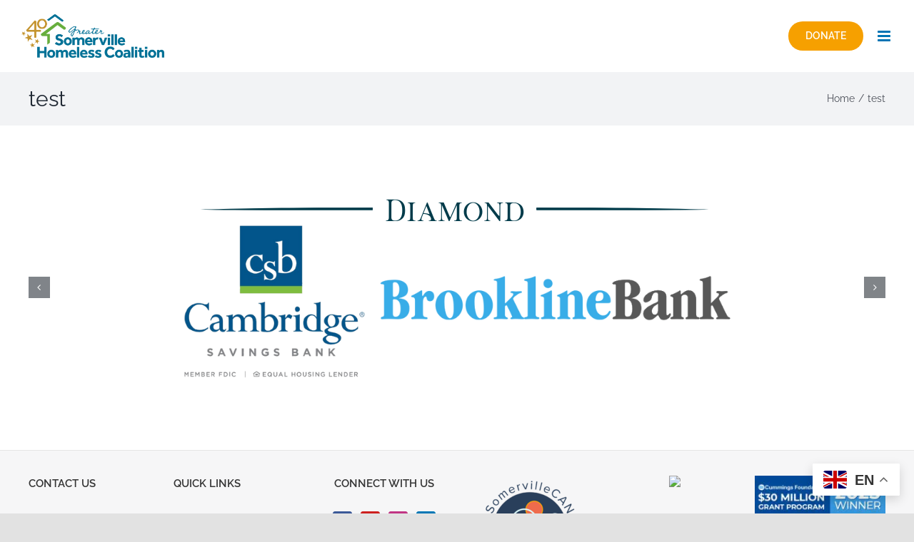

--- FILE ---
content_type: text/html; charset=UTF-8
request_url: https://somervillehomelesscoalition.org/test/
body_size: 10855
content:
<!DOCTYPE html>
<html class="avada-html-layout-wide avada-html-header-position-top" lang="en-US" prefix="og: http://ogp.me/ns# fb: http://ogp.me/ns/fb#" prefix="og: https://ogp.me/ns#">
<head>
	<meta http-equiv="X-UA-Compatible" content="IE=edge" />
	<meta http-equiv="Content-Type" content="text/html; charset=utf-8"/>
	<meta name="viewport" content="width=device-width, initial-scale=1, maximum-scale=1" />
		<style>img:is([sizes="auto" i], [sizes^="auto," i]) { contain-intrinsic-size: 3000px 1500px }</style>
	
<!-- Search Engine Optimization by Rank Math - https://rankmath.com/ -->
<title>test - Somerville Homeless Coalition</title>
<meta name="robots" content="index, follow, max-snippet:-1, max-video-preview:-1, max-image-preview:large"/>
<link rel="canonical" href="https://somervillehomelesscoalition.org/test/" />
<meta property="og:locale" content="en_US" />
<meta property="og:type" content="article" />
<meta property="og:title" content="test - Somerville Homeless Coalition" />
<meta property="og:url" content="https://somervillehomelesscoalition.org/test/" />
<meta property="og:site_name" content="Somerville Homeless Coalition" />
<meta property="article:publisher" content="https://www.facebook.com/SomervilleHomelessCoalition/" />
<meta property="article:published_time" content="2025-04-11T10:35:45+00:00" />
<meta name="twitter:card" content="summary_large_image" />
<meta name="twitter:title" content="test - Somerville Homeless Coalition" />
<meta name="twitter:site" content="@shcinc" />
<meta name="twitter:creator" content="@shcinc" />
<meta name="twitter:label1" content="Time to read" />
<meta name="twitter:data1" content="Less than a minute" />
<script type="application/ld+json" class="rank-math-schema">{"@context":"https://schema.org","@graph":[{"@type":"Organization","@id":"https://somervillehomelesscoalition.org/#organization","name":"Somerville Homeless Coalition","url":"https://somervillehomelesscoalition.org","sameAs":["https://www.facebook.com/SomervilleHomelessCoalition/","https://twitter.com/shcinc"],"logo":{"@type":"ImageObject","@id":"https://somervillehomelesscoalition.org/#logo","url":"https://somervillehomelesscoalition.org/wp-content/uploads/2019/02/SHC_Logo_fullcolor-web.png","contentUrl":"https://somervillehomelesscoalition.org/wp-content/uploads/2019/02/SHC_Logo_fullcolor-web.png","caption":"Somerville Homeless Coalition","inLanguage":"en-US","width":"400","height":"148"}},{"@type":"WebSite","@id":"https://somervillehomelesscoalition.org/#website","url":"https://somervillehomelesscoalition.org","name":"Somerville Homeless Coalition","publisher":{"@id":"https://somervillehomelesscoalition.org/#organization"},"inLanguage":"en-US"},{"@type":"ImageObject","@id":"https://somervillehomelesscoalition.org/wp-content/uploads/2019/02/SHC_Logo_fullcolor-web.png","url":"https://somervillehomelesscoalition.org/wp-content/uploads/2019/02/SHC_Logo_fullcolor-web.png","width":"400","height":"148","inLanguage":"en-US"},{"@type":"WebPage","@id":"https://somervillehomelesscoalition.org/test/#webpage","url":"https://somervillehomelesscoalition.org/test/","name":"test - Somerville Homeless Coalition","datePublished":"2025-04-11T10:35:45+00:00","dateModified":"2025-04-11T10:35:45+00:00","isPartOf":{"@id":"https://somervillehomelesscoalition.org/#website"},"primaryImageOfPage":{"@id":"https://somervillehomelesscoalition.org/wp-content/uploads/2019/02/SHC_Logo_fullcolor-web.png"},"inLanguage":"en-US"},{"@type":"Person","@id":"https://somervillehomelesscoalition.org/test/#author","name":"SS Dev","image":{"@type":"ImageObject","@id":"https://secure.gravatar.com/avatar/91548a426857baa81def9c0e34317e06205ebbbb058b4eb5bb090f7afe1bdfe8?s=96&amp;d=mm&amp;r=g","url":"https://secure.gravatar.com/avatar/91548a426857baa81def9c0e34317e06205ebbbb058b4eb5bb090f7afe1bdfe8?s=96&amp;d=mm&amp;r=g","caption":"SS Dev","inLanguage":"en-US"},"worksFor":{"@id":"https://somervillehomelesscoalition.org/#organization"}},{"@type":"Article","headline":"test - Somerville Homeless Coalition","datePublished":"2025-04-11T10:35:45+00:00","dateModified":"2025-04-11T10:35:45+00:00","author":{"@id":"https://somervillehomelesscoalition.org/test/#author","name":"SS Dev"},"publisher":{"@id":"https://somervillehomelesscoalition.org/#organization"},"name":"test - Somerville Homeless Coalition","@id":"https://somervillehomelesscoalition.org/test/#richSnippet","isPartOf":{"@id":"https://somervillehomelesscoalition.org/test/#webpage"},"image":{"@id":"https://somervillehomelesscoalition.org/wp-content/uploads/2019/02/SHC_Logo_fullcolor-web.png"},"inLanguage":"en-US","mainEntityOfPage":{"@id":"https://somervillehomelesscoalition.org/test/#webpage"}}]}</script>
<!-- /Rank Math WordPress SEO plugin -->

<link rel='dns-prefetch' href='//www.google.com' />
								<link rel="icon" href="https://somervillehomelesscoalition.org/wp-content/uploads/2020/06/shc-favico.png" type="image/png" />
		
					<!-- Apple Touch Icon -->
						<link rel="apple-touch-icon" sizes="180x180" href="https://somervillehomelesscoalition.org/wp-content/uploads/2020/06/shc-fav-114.png" type="image/png">
		
					<!-- Android Icon -->
						<link rel="icon" sizes="192x192" href="https://somervillehomelesscoalition.org/wp-content/uploads/2020/06/shc-fav-57.png" type="image/png">
		
					<!-- MS Edge Icon -->
						<meta name="msapplication-TileImage" content="https://somervillehomelesscoalition.org/wp-content/uploads/2020/06/shc-fav-72.png" type="image/png">
								
		<meta property="og:locale" content="en_US"/>
		<meta property="og:type" content="article"/>
		<meta property="og:site_name" content="Somerville Homeless Coalition"/>
		<meta property="og:title" content="test - Somerville Homeless Coalition"/>
				<meta property="og:url" content="https://somervillehomelesscoalition.org/test/"/>
																				<meta property="og:image" content="https://somervillehomelesscoalition.org/wp-content/uploads/2025/02/SHC-Logo-Full-Colour-400x122.png"/>
		<meta property="og:image:width" content="400"/>
		<meta property="og:image:height" content="122"/>
		<meta property="og:image:type" content="image/png"/>
				<link rel='stylesheet' id='ctct_form_styles-css' href='https://somervillehomelesscoalition.org/wp-content/plugins/constant-contact-forms/assets/css/style.css?ver=2.15.2' type='text/css' media='all' />
<link rel='stylesheet' id='fusion-dynamic-css-css' href='https://somervillehomelesscoalition.org/wp-content/uploads/fusion-styles/6f5863415d5eb2092275f1f5b3e81cbd.min.css?ver=3.14.2' type='text/css' media='all' />
<link rel='stylesheet' id='avada-fullwidth-md-css' href='https://somervillehomelesscoalition.org/wp-content/plugins/fusion-builder/assets/css/media/fullwidth-md.min.css?ver=3.14.2' type='text/css' media='only screen and (max-width: 1024px)' />
<link rel='stylesheet' id='avada-fullwidth-sm-css' href='https://somervillehomelesscoalition.org/wp-content/plugins/fusion-builder/assets/css/media/fullwidth-sm.min.css?ver=3.14.2' type='text/css' media='only screen and (max-width: 640px)' />
<link rel='stylesheet' id='avada-image-md-css' href='https://somervillehomelesscoalition.org/wp-content/plugins/fusion-builder/assets/css/media/image-md.min.css?ver=7.14.2' type='text/css' media='only screen and (max-width: 1024px)' />
<link rel='stylesheet' id='avada-image-sm-css' href='https://somervillehomelesscoalition.org/wp-content/plugins/fusion-builder/assets/css/media/image-sm.min.css?ver=7.14.2' type='text/css' media='only screen and (max-width: 640px)' />
<link rel='stylesheet' id='avada-social-links-md-css' href='https://somervillehomelesscoalition.org/wp-content/plugins/fusion-builder/assets/css/media/social-links-md.min.css?ver=7.14.2' type='text/css' media='only screen and (max-width: 1024px)' />
<link rel='stylesheet' id='avada-social-links-sm-css' href='https://somervillehomelesscoalition.org/wp-content/plugins/fusion-builder/assets/css/media/social-links-sm.min.css?ver=7.14.2' type='text/css' media='only screen and (max-width: 640px)' />
<link rel='stylesheet' id='awb-text-md-css' href='https://somervillehomelesscoalition.org/wp-content/plugins/fusion-builder/assets/css/media/text-md.min.css?ver=3.14.2' type='text/css' media='only screen and (max-width: 1024px)' />
<link rel='stylesheet' id='awb-text-sm-css' href='https://somervillehomelesscoalition.org/wp-content/plugins/fusion-builder/assets/css/media/text-sm.min.css?ver=3.14.2' type='text/css' media='only screen and (max-width: 640px)' />
<link rel='stylesheet' id='awb-title-md-css' href='https://somervillehomelesscoalition.org/wp-content/plugins/fusion-builder/assets/css/media/title-md.min.css?ver=3.14.2' type='text/css' media='only screen and (max-width: 1024px)' />
<link rel='stylesheet' id='awb-title-sm-css' href='https://somervillehomelesscoalition.org/wp-content/plugins/fusion-builder/assets/css/media/title-sm.min.css?ver=3.14.2' type='text/css' media='only screen and (max-width: 640px)' />
<link rel='stylesheet' id='awb-layout-colums-md-css' href='https://somervillehomelesscoalition.org/wp-content/plugins/fusion-builder/assets/css/media/layout-columns-md.min.css?ver=3.14.2' type='text/css' media='only screen and (max-width: 1024px)' />
<link rel='stylesheet' id='awb-layout-colums-sm-css' href='https://somervillehomelesscoalition.org/wp-content/plugins/fusion-builder/assets/css/media/layout-columns-sm.min.css?ver=3.14.2' type='text/css' media='only screen and (max-width: 640px)' />
<link rel='stylesheet' id='avada-max-1c-css' href='https://somervillehomelesscoalition.org/wp-content/themes/Avada/assets/css/media/max-1c.min.css?ver=7.14.2' type='text/css' media='only screen and (max-width: 640px)' />
<link rel='stylesheet' id='avada-max-2c-css' href='https://somervillehomelesscoalition.org/wp-content/themes/Avada/assets/css/media/max-2c.min.css?ver=7.14.2' type='text/css' media='only screen and (max-width: 712px)' />
<link rel='stylesheet' id='avada-min-2c-max-3c-css' href='https://somervillehomelesscoalition.org/wp-content/themes/Avada/assets/css/media/min-2c-max-3c.min.css?ver=7.14.2' type='text/css' media='only screen and (min-width: 712px) and (max-width: 784px)' />
<link rel='stylesheet' id='avada-min-3c-max-4c-css' href='https://somervillehomelesscoalition.org/wp-content/themes/Avada/assets/css/media/min-3c-max-4c.min.css?ver=7.14.2' type='text/css' media='only screen and (min-width: 784px) and (max-width: 856px)' />
<link rel='stylesheet' id='avada-min-4c-max-5c-css' href='https://somervillehomelesscoalition.org/wp-content/themes/Avada/assets/css/media/min-4c-max-5c.min.css?ver=7.14.2' type='text/css' media='only screen and (min-width: 856px) and (max-width: 928px)' />
<link rel='stylesheet' id='avada-min-5c-max-6c-css' href='https://somervillehomelesscoalition.org/wp-content/themes/Avada/assets/css/media/min-5c-max-6c.min.css?ver=7.14.2' type='text/css' media='only screen and (min-width: 928px) and (max-width: 1000px)' />
<link rel='stylesheet' id='avada-min-shbp-css' href='https://somervillehomelesscoalition.org/wp-content/themes/Avada/assets/css/media/min-shbp.min.css?ver=7.14.2' type='text/css' media='only screen and (min-width: 1381px)' />
<link rel='stylesheet' id='avada-min-shbp-header-legacy-css' href='https://somervillehomelesscoalition.org/wp-content/themes/Avada/assets/css/media/min-shbp-header-legacy.min.css?ver=7.14.2' type='text/css' media='only screen and (min-width: 1381px)' />
<link rel='stylesheet' id='avada-max-shbp-css' href='https://somervillehomelesscoalition.org/wp-content/themes/Avada/assets/css/media/max-shbp.min.css?ver=7.14.2' type='text/css' media='only screen and (max-width: 1380px)' />
<link rel='stylesheet' id='avada-max-shbp-header-legacy-css' href='https://somervillehomelesscoalition.org/wp-content/themes/Avada/assets/css/media/max-shbp-header-legacy.min.css?ver=7.14.2' type='text/css' media='only screen and (max-width: 1380px)' />
<link rel='stylesheet' id='avada-max-sh-shbp-css' href='https://somervillehomelesscoalition.org/wp-content/themes/Avada/assets/css/media/max-sh-shbp.min.css?ver=7.14.2' type='text/css' media='only screen and (max-width: 1380px)' />
<link rel='stylesheet' id='avada-max-sh-shbp-header-legacy-css' href='https://somervillehomelesscoalition.org/wp-content/themes/Avada/assets/css/media/max-sh-shbp-header-legacy.min.css?ver=7.14.2' type='text/css' media='only screen and (max-width: 1380px)' />
<link rel='stylesheet' id='avada-min-768-max-1024-p-css' href='https://somervillehomelesscoalition.org/wp-content/themes/Avada/assets/css/media/min-768-max-1024-p.min.css?ver=7.14.2' type='text/css' media='only screen and (min-device-width: 768px) and (max-device-width: 1024px) and (orientation: portrait)' />
<link rel='stylesheet' id='avada-min-768-max-1024-p-header-legacy-css' href='https://somervillehomelesscoalition.org/wp-content/themes/Avada/assets/css/media/min-768-max-1024-p-header-legacy.min.css?ver=7.14.2' type='text/css' media='only screen and (min-device-width: 768px) and (max-device-width: 1024px) and (orientation: portrait)' />
<link rel='stylesheet' id='avada-min-768-max-1024-l-css' href='https://somervillehomelesscoalition.org/wp-content/themes/Avada/assets/css/media/min-768-max-1024-l.min.css?ver=7.14.2' type='text/css' media='only screen and (min-device-width: 768px) and (max-device-width: 1024px) and (orientation: landscape)' />
<link rel='stylesheet' id='avada-min-768-max-1024-l-header-legacy-css' href='https://somervillehomelesscoalition.org/wp-content/themes/Avada/assets/css/media/min-768-max-1024-l-header-legacy.min.css?ver=7.14.2' type='text/css' media='only screen and (min-device-width: 768px) and (max-device-width: 1024px) and (orientation: landscape)' />
<link rel='stylesheet' id='avada-max-sh-cbp-css' href='https://somervillehomelesscoalition.org/wp-content/themes/Avada/assets/css/media/max-sh-cbp.min.css?ver=7.14.2' type='text/css' media='only screen and (max-width: 900px)' />
<link rel='stylesheet' id='avada-max-sh-sbp-css' href='https://somervillehomelesscoalition.org/wp-content/themes/Avada/assets/css/media/max-sh-sbp.min.css?ver=7.14.2' type='text/css' media='only screen and (max-width: 900px)' />
<link rel='stylesheet' id='avada-max-sh-640-css' href='https://somervillehomelesscoalition.org/wp-content/themes/Avada/assets/css/media/max-sh-640.min.css?ver=7.14.2' type='text/css' media='only screen and (max-width: 640px)' />
<link rel='stylesheet' id='avada-max-shbp-18-css' href='https://somervillehomelesscoalition.org/wp-content/themes/Avada/assets/css/media/max-shbp-18.min.css?ver=7.14.2' type='text/css' media='only screen and (max-width: 1362px)' />
<link rel='stylesheet' id='avada-max-shbp-32-css' href='https://somervillehomelesscoalition.org/wp-content/themes/Avada/assets/css/media/max-shbp-32.min.css?ver=7.14.2' type='text/css' media='only screen and (max-width: 1348px)' />
<link rel='stylesheet' id='avada-min-sh-cbp-css' href='https://somervillehomelesscoalition.org/wp-content/themes/Avada/assets/css/media/min-sh-cbp.min.css?ver=7.14.2' type='text/css' media='only screen and (min-width: 900px)' />
<link rel='stylesheet' id='avada-max-640-css' href='https://somervillehomelesscoalition.org/wp-content/themes/Avada/assets/css/media/max-640.min.css?ver=7.14.2' type='text/css' media='only screen and (max-device-width: 640px)' />
<link rel='stylesheet' id='avada-max-main-css' href='https://somervillehomelesscoalition.org/wp-content/themes/Avada/assets/css/media/max-main.min.css?ver=7.14.2' type='text/css' media='only screen and (max-width: 1000px)' />
<link rel='stylesheet' id='avada-max-cbp-css' href='https://somervillehomelesscoalition.org/wp-content/themes/Avada/assets/css/media/max-cbp.min.css?ver=7.14.2' type='text/css' media='only screen and (max-width: 900px)' />
<link rel='stylesheet' id='avada-max-sh-cbp-social-sharing-css' href='https://somervillehomelesscoalition.org/wp-content/themes/Avada/assets/css/media/max-sh-cbp-social-sharing.min.css?ver=7.14.2' type='text/css' media='only screen and (max-width: 900px)' />
<link rel='stylesheet' id='fb-max-sh-cbp-css' href='https://somervillehomelesscoalition.org/wp-content/plugins/fusion-builder/assets/css/media/max-sh-cbp.min.css?ver=3.14.2' type='text/css' media='only screen and (max-width: 900px)' />
<link rel='stylesheet' id='fb-min-768-max-1024-p-css' href='https://somervillehomelesscoalition.org/wp-content/plugins/fusion-builder/assets/css/media/min-768-max-1024-p.min.css?ver=3.14.2' type='text/css' media='only screen and (min-device-width: 768px) and (max-device-width: 1024px) and (orientation: portrait)' />
<link rel='stylesheet' id='fb-max-640-css' href='https://somervillehomelesscoalition.org/wp-content/plugins/fusion-builder/assets/css/media/max-640.min.css?ver=3.14.2' type='text/css' media='only screen and (max-device-width: 640px)' />
<link rel='stylesheet' id='fb-max-1c-css' href='https://somervillehomelesscoalition.org/wp-content/plugins/fusion-builder/assets/css/media/max-1c.css?ver=3.14.2' type='text/css' media='only screen and (max-width: 640px)' />
<link rel='stylesheet' id='fb-max-2c-css' href='https://somervillehomelesscoalition.org/wp-content/plugins/fusion-builder/assets/css/media/max-2c.css?ver=3.14.2' type='text/css' media='only screen and (max-width: 712px)' />
<link rel='stylesheet' id='fb-min-2c-max-3c-css' href='https://somervillehomelesscoalition.org/wp-content/plugins/fusion-builder/assets/css/media/min-2c-max-3c.css?ver=3.14.2' type='text/css' media='only screen and (min-width: 712px) and (max-width: 784px)' />
<link rel='stylesheet' id='fb-min-3c-max-4c-css' href='https://somervillehomelesscoalition.org/wp-content/plugins/fusion-builder/assets/css/media/min-3c-max-4c.css?ver=3.14.2' type='text/css' media='only screen and (min-width: 784px) and (max-width: 856px)' />
<link rel='stylesheet' id='fb-min-4c-max-5c-css' href='https://somervillehomelesscoalition.org/wp-content/plugins/fusion-builder/assets/css/media/min-4c-max-5c.css?ver=3.14.2' type='text/css' media='only screen and (min-width: 856px) and (max-width: 928px)' />
<link rel='stylesheet' id='fb-min-5c-max-6c-css' href='https://somervillehomelesscoalition.org/wp-content/plugins/fusion-builder/assets/css/media/min-5c-max-6c.css?ver=3.14.2' type='text/css' media='only screen and (min-width: 928px) and (max-width: 1000px)' />
<link rel='stylesheet' id='avada-off-canvas-md-css' href='https://somervillehomelesscoalition.org/wp-content/plugins/fusion-builder/assets/css/media/off-canvas-md.min.css?ver=7.14.2' type='text/css' media='only screen and (max-width: 1024px)' />
<link rel='stylesheet' id='avada-off-canvas-sm-css' href='https://somervillehomelesscoalition.org/wp-content/plugins/fusion-builder/assets/css/media/off-canvas-sm.min.css?ver=7.14.2' type='text/css' media='only screen and (max-width: 640px)' />
<style type="text/css" id="css-fb-visibility">@media screen and (max-width: 640px){.fusion-no-small-visibility{display:none !important;}body .sm-text-align-center{text-align:center !important;}body .sm-text-align-left{text-align:left !important;}body .sm-text-align-right{text-align:right !important;}body .sm-text-align-justify{text-align:justify !important;}body .sm-flex-align-center{justify-content:center !important;}body .sm-flex-align-flex-start{justify-content:flex-start !important;}body .sm-flex-align-flex-end{justify-content:flex-end !important;}body .sm-mx-auto{margin-left:auto !important;margin-right:auto !important;}body .sm-ml-auto{margin-left:auto !important;}body .sm-mr-auto{margin-right:auto !important;}body .fusion-absolute-position-small{position:absolute;width:100%;}.awb-sticky.awb-sticky-small{ position: sticky; top: var(--awb-sticky-offset,0); }}@media screen and (min-width: 641px) and (max-width: 1024px){.fusion-no-medium-visibility{display:none !important;}body .md-text-align-center{text-align:center !important;}body .md-text-align-left{text-align:left !important;}body .md-text-align-right{text-align:right !important;}body .md-text-align-justify{text-align:justify !important;}body .md-flex-align-center{justify-content:center !important;}body .md-flex-align-flex-start{justify-content:flex-start !important;}body .md-flex-align-flex-end{justify-content:flex-end !important;}body .md-mx-auto{margin-left:auto !important;margin-right:auto !important;}body .md-ml-auto{margin-left:auto !important;}body .md-mr-auto{margin-right:auto !important;}body .fusion-absolute-position-medium{position:absolute;width:100%;}.awb-sticky.awb-sticky-medium{ position: sticky; top: var(--awb-sticky-offset,0); }}@media screen and (min-width: 1025px){.fusion-no-large-visibility{display:none !important;}body .lg-text-align-center{text-align:center !important;}body .lg-text-align-left{text-align:left !important;}body .lg-text-align-right{text-align:right !important;}body .lg-text-align-justify{text-align:justify !important;}body .lg-flex-align-center{justify-content:center !important;}body .lg-flex-align-flex-start{justify-content:flex-start !important;}body .lg-flex-align-flex-end{justify-content:flex-end !important;}body .lg-mx-auto{margin-left:auto !important;margin-right:auto !important;}body .lg-ml-auto{margin-left:auto !important;}body .lg-mr-auto{margin-right:auto !important;}body .fusion-absolute-position-large{position:absolute;width:100%;}.awb-sticky.awb-sticky-large{ position: sticky; top: var(--awb-sticky-offset,0); }}</style>		<style type="text/css" id="wp-custom-css">
			@media (max-width:1380px)  {
.fusion-header .fusion-main-menu {
    display:block !important;
}
.fusion-header .fusion-main-menu .menu-item{
    display:none;
}
.fusion-header .fusion-main-menu .donate-btn{
    display:block !important;
    padding-right:0 !important;
}
.fusion-header .fusion-main-menu-search{
    display:none;
}
.fusion-mobile-menu-icons{
    flex:0 !important;
}
     .fusion-header .fusion-main-menu .donate-btn span{
			 padding: 10px 24px;
			 font-size: 14px;
    }
    .fusion-mobile-menu-expanded .donate-btn{
    display:none;
}

}
@media (max-width:1024px){
		.home #fusion-slider-13 .tfs-slider .background-image{
		background-size: cover;
    background-position: left top;
	}
	.home #fusion-slider-13 {
		margin-bottom: 20px;
	}
}
@media (max-width:767px){
	.fusion-header .fusion-main-menu .donate-btn, .fusion-is-sticky .donate-btn{
        padding-right:0 !important;
    }
    .fusion-header .fusion-main-menu .donate-btn span{
        padding: 6px 15px;
        font-size: 12px;
    }
	.icons-slider .fusion-image-wrapper{
    padding:0 35px;
}
.top_text .content-box-wrapper {
    padding: 0;
}
}
.relocation_faqs.fusion-accordian .panel-heading .panel-title a {
    color: #000;
    align-items: center;
}

.relocation_faqs.fusion-accordian .panel-heading .panel-title a:hover {
    color: #0076b4;
}

.relocation_faqs .panel-body.toggle-content.fusion-clearfix li {
    padding-bottom: 20px;
}

.relocation_faqs .panel-body.toggle-content.fusion-clearfix li:last-child {
    padding: 0;
}

.relocation_faqs.fusion-accordian .panel-title a.active {
    color: #0277b5 !IMPORTANT;
}

.relocation_faqs.fusion-accordian .panel-title .fusion-toggle-heading {
    font-size: 20px;
    font-weight: 600;
    line-height: 30px;
}

.blue-span {
    background: var(--h2_typography-color);
    color: white;
    padding: 10px 0;
    margin-bottom: 25px;
}
.yellow-span {
    background: #fca000;
    color: white;
    padding: 10px 0;
    margin-bottom: 25px;
}
.green-span{
	    background: #32ae49;
    color: white;
    padding: 10px 0;
    margin-bottom: 25px;
}

.blue-span h2, .yellow-span h2, .green-span h2 {
    color: white;
    margin: 0;
}
		</style>
				<script type="text/javascript">
			var doc = document.documentElement;
			doc.setAttribute( 'data-useragent', navigator.userAgent );
		</script>
		<!-- Google tag (gtag.js) -->
<script async src="https://www.googletagmanager.com/gtag/js?id=G-HDLJDHE87M"></script>
<script>
  window.dataLayer = window.dataLayer || [];
  function gtag(){dataLayer.push(arguments);}
  gtag('js', new Date());

  gtag('config', 'G-HDLJDHE87M');
</script>
	</head>

<body class="wp-singular page-template-default page page-id-6354 wp-theme-Avada wp-child-theme-Avada-Child-Theme ctct-Avada fusion-image-hovers fusion-pagination-sizing fusion-button_type-flat fusion-button_span-no fusion-button_gradient-linear avada-image-rollover-circle-yes avada-image-rollover-yes avada-image-rollover-direction-left fusion-body ltr fusion-sticky-header no-mobile-slidingbar no-mobile-totop fusion-disable-outline fusion-sub-menu-fade mobile-logo-pos-center layout-wide-mode avada-has-boxed-modal-shadow- layout-scroll-offset-full avada-has-zero-margin-offset-top fusion-top-header menu-text-align-center mobile-menu-design-modern fusion-show-pagination-text fusion-header-layout-v1 avada-responsive avada-footer-fx-none avada-menu-highlight-style-bar fusion-search-form-clean fusion-main-menu-search-overlay fusion-avatar-circle avada-sticky-shrinkage avada-dropdown-styles avada-blog-layout-large avada-blog-archive-layout-large avada-header-shadow-no avada-menu-icon-position-right avada-has-megamenu-shadow avada-has-header-100-width avada-has-main-nav-search-icon avada-has-breadcrumb-mobile-hidden avada-has-titlebar-bar_and_content avada-header-border-color-full-transparent avada-has-pagination-width_height avada-flyout-menu-direction-fade avada-ec-views-v1" data-awb-post-id="6354">
		<a class="skip-link screen-reader-text" href="#content">Skip to content</a>

	<div id="boxed-wrapper">
		
		<div id="wrapper" class="fusion-wrapper">
			<div id="home" style="position:relative;top:-1px;"></div>
							
					
			<header class="fusion-header-wrapper">
				<div class="fusion-header-v1 fusion-logo-alignment fusion-logo-center fusion-sticky-menu- fusion-sticky-logo-1 fusion-mobile-logo-1  fusion-mobile-menu-design-modern">
					<div class="fusion-header-sticky-height"></div>
<div class="fusion-header">
	<div class="fusion-row">
					<div class="fusion-logo" data-margin-top="0" data-margin-bottom="0" data-margin-left="0" data-margin-right="0">
			<a class="fusion-logo-link"  href="https://somervillehomelesscoalition.org/" >

						<!-- standard logo -->
			<img src="https://somervillehomelesscoalition.org/wp-content/uploads/2025/02/SHC-Logo-Full-Colour-400x122.png" srcset="https://somervillehomelesscoalition.org/wp-content/uploads/2025/02/SHC-Logo-Full-Colour-400x122.png 1x, https://somervillehomelesscoalition.org/wp-content/uploads/2025/02/SHC-Logo-Full-Colour-1024x312.png 2x" width="400" height="122" style="max-height:122px;height:auto;" alt="Somerville Homeless Coalition Logo" data-retina_logo_url="https://somervillehomelesscoalition.org/wp-content/uploads/2025/02/SHC-Logo-Full-Colour-1024x312.png" class="fusion-standard-logo" />

											<!-- mobile logo -->
				<img src="https://somervillehomelesscoalition.org/wp-content/uploads/2025/02/SHC-Logo-Full-Colour.png" srcset="https://somervillehomelesscoalition.org/wp-content/uploads/2025/02/SHC-Logo-Full-Colour.png 1x, https://somervillehomelesscoalition.org/wp-content/uploads/2025/02/SHC-Logo-Full-Colour.png 2x" width="2674" height="815" style="max-height:815px;height:auto;" alt="Somerville Homeless Coalition Logo" data-retina_logo_url="https://somervillehomelesscoalition.org/wp-content/uploads/2025/02/SHC-Logo-Full-Colour.png" class="fusion-mobile-logo" />
			
											<!-- sticky header logo -->
				<img src="https://somervillehomelesscoalition.org/wp-content/uploads/2025/02/SHC-Logo-Full-Colour-200x61.png" srcset="https://somervillehomelesscoalition.org/wp-content/uploads/2025/02/SHC-Logo-Full-Colour-200x61.png 1x" width="200" height="61" alt="Somerville Homeless Coalition Logo" data-retina_logo_url="" class="fusion-sticky-logo" />
					</a>
		</div>		<nav class="fusion-main-menu" aria-label="Main Menu"><div class="fusion-overlay-search">		<form role="search" class="searchform fusion-search-form  fusion-live-search fusion-search-form-clean" method="get" action="https://somervillehomelesscoalition.org/">
			<div class="fusion-search-form-content">

				
				<div class="fusion-search-field search-field">
					<label><span class="screen-reader-text">Search for:</span>
													<input type="search" class="s fusion-live-search-input" name="s" id="fusion-live-search-input-0" autocomplete="off" placeholder="Search..." required aria-required="true" aria-label="Search..."/>
											</label>
				</div>
				<div class="fusion-search-button search-button">
					<input type="submit" class="fusion-search-submit searchsubmit" aria-label="Search" value="&#xf002;" />
										<div class="fusion-slider-loading"></div>
									</div>

				
			</div>


							<div class="fusion-search-results-wrapper"><div class="fusion-search-results"></div></div>
			
		</form>
		<div class="fusion-search-spacer"></div><a href="#" role="button" aria-label="Close Search" class="fusion-close-search"></a></div><ul id="menu-main" class="fusion-menu"><li  id="menu-item-30"  class="menu-item menu-item-type-custom menu-item-object-custom menu-item-home menu-item-30"  data-item-id="30"><a  href="https://somervillehomelesscoalition.org" class="fusion-bar-highlight"><span class="menu-text">Home</span></a></li><li  id="menu-item-1327"  class="menu-item menu-item-type-post_type menu-item-object-page menu-item-has-children menu-item-1327 fusion-dropdown-menu"  data-item-id="1327"><a  href="https://somervillehomelesscoalition.org/about-us/" class="fusion-bar-highlight"><span class="menu-text">Who We Are</span> <span class="fusion-caret"><i class="fusion-dropdown-indicator" aria-hidden="true"></i></span></a><ul class="sub-menu"><li  id="menu-item-5453"  class="menu-item menu-item-type-post_type menu-item-object-page menu-item-5453 fusion-dropdown-submenu" ><a  href="https://somervillehomelesscoalition.org/our-vision/" class="fusion-bar-highlight"><span>Our Vision</span></a></li><li  id="menu-item-1776"  class="menu-item menu-item-type-custom menu-item-object-custom menu-item-1776 fusion-dropdown-submenu" ><a  href="https://somervillehomelesscoalition.org/about-us/" class="fusion-bar-highlight"><span>About Us</span></a></li><li  id="menu-item-33"  class="menu-item menu-item-type-post_type menu-item-object-page menu-item-33 fusion-dropdown-submenu" ><a  href="https://somervillehomelesscoalition.org/management-team/" class="fusion-bar-highlight"><span>Leadership Team</span></a></li><li  id="menu-item-6012"  class="menu-item menu-item-type-post_type menu-item-object-page menu-item-6012 fusion-dropdown-submenu" ><a  href="https://somervillehomelesscoalition.org/board-of-directors/" class="fusion-bar-highlight"><span>Board Of Directors</span></a></li><li  id="menu-item-2169"  class="menu-item menu-item-type-custom menu-item-object-custom menu-item-2169 fusion-dropdown-submenu" ><a  href="https://somervillehomelesscoalition.org/staff-directory/" class="fusion-bar-highlight"><span>Staff Directory</span></a></li><li  id="menu-item-1326"  class="menu-item menu-item-type-post_type menu-item-object-page menu-item-1326 fusion-dropdown-submenu" ><a  href="https://somervillehomelesscoalition.org/careers/" class="fusion-bar-highlight"><span>Careers</span></a></li><li  id="menu-item-191"  class="menu-item menu-item-type-post_type menu-item-object-page menu-item-191 fusion-dropdown-submenu" ><a  href="https://somervillehomelesscoalition.org/contact/" class="fusion-bar-highlight"><span>Contact</span></a></li></ul></li><li  id="menu-item-34"  class="menu-item menu-item-type-custom menu-item-object-custom menu-item-has-children menu-item-34 fusion-dropdown-menu"  data-item-id="34"><a  href="https://somervillehomelesscoalition.org/programs/" class="fusion-bar-highlight"><span class="menu-text">What We Do</span> <span class="fusion-caret"><i class="fusion-dropdown-indicator" aria-hidden="true"></i></span></a><ul class="sub-menu"><li  id="menu-item-2323"  class="menu-item menu-item-type-post_type menu-item-object-page menu-item-2323 fusion-dropdown-submenu" ><a  href="https://somervillehomelesscoalition.org/emergency-assistance/" class="fusion-bar-highlight"><span>Emergency Assistance</span></a></li><li  id="menu-item-35"  class="menu-item menu-item-type-post_type menu-item-object-page menu-item-35 fusion-dropdown-submenu" ><a  href="https://somervillehomelesscoalition.org/food-security/" class="fusion-bar-highlight"><span>Food Assistance</span></a></li><li  id="menu-item-5064"  class="menu-item menu-item-type-post_type menu-item-object-page menu-item-5064 fusion-dropdown-submenu" ><a  href="https://somervillehomelesscoalition.org/engagement-center/" class="fusion-bar-highlight"><span>Engagement Center</span></a></li><li  id="menu-item-568"  class="menu-item menu-item-type-post_type menu-item-object-page menu-item-568 fusion-dropdown-submenu" ><a  href="https://somervillehomelesscoalition.org/rapid-response/" class="fusion-bar-highlight"><span>Homelessness Prevention</span></a></li><li  id="menu-item-6423"  class="menu-item menu-item-type-post_type menu-item-object-page menu-item-6423 fusion-dropdown-submenu" ><a  href="https://somervillehomelesscoalition.org/housing-search-assistance/" class="fusion-bar-highlight"><span>Housing Assistance</span></a></li><li  id="menu-item-37"  class="menu-item menu-item-type-post_type menu-item-object-page menu-item-37 fusion-dropdown-submenu" ><a  href="https://somervillehomelesscoalition.org/shelter/" class="fusion-bar-highlight"><span>Outreach &#038; Shelter</span></a></li><li  id="menu-item-36"  class="menu-item menu-item-type-post_type menu-item-object-page menu-item-36 fusion-dropdown-submenu" ><a  href="https://somervillehomelesscoalition.org/supported-housing/" class="fusion-bar-highlight"><span>Supportive Housing</span></a></li></ul></li><li  id="menu-item-40"  class="menu-item menu-item-type-post_type menu-item-object-page menu-item-has-children menu-item-40 fusion-dropdown-menu"  data-item-id="40"><a  href="https://somervillehomelesscoalition.org/volunteer/" class="fusion-bar-highlight"><span class="menu-text">Get Involved</span> <span class="fusion-caret"><i class="fusion-dropdown-indicator" aria-hidden="true"></i></span></a><ul class="sub-menu"><li  id="menu-item-1808"  class="menu-item menu-item-type-custom menu-item-object-custom menu-item-1808 fusion-dropdown-submenu" ><a  href="https://somervillehomelesscoalition.org/giving/" class="fusion-bar-highlight"><span>Donate</span></a></li><li  id="menu-item-2245"  class="menu-item menu-item-type-custom menu-item-object-custom menu-item-2245 fusion-dropdown-submenu" ><a  href="https://somervillehomelesscoalition.org/volunteer/" class="fusion-bar-highlight"><span>Volunteer</span></a></li><li  id="menu-item-32"  class="menu-item menu-item-type-post_type menu-item-object-page menu-item-32 fusion-dropdown-submenu" ><a  href="https://somervillehomelesscoalition.org/events/" class="fusion-bar-highlight"><span>Events</span></a></li><li  id="menu-item-3927"  class="menu-item menu-item-type-post_type menu-item-object-page menu-item-3927 fusion-dropdown-submenu" ><a  href="https://somervillehomelesscoalition.org/current-client-needs/" class="fusion-bar-highlight"><span>Current Client Needs</span></a></li><li  id="menu-item-6472"  class="menu-item menu-item-type-post_type menu-item-object-page menu-item-6472 fusion-dropdown-submenu" ><a  href="https://somervillehomelesscoalition.org/landlord-inquiry-form/" class="fusion-bar-highlight"><span>Landlord Opportunities</span></a></li><li  id="menu-item-790"  class="menu-item menu-item-type-post_type menu-item-object-page menu-item-790 fusion-dropdown-submenu" ><a  href="https://somervillehomelesscoalition.org/newsletter-signup/" class="fusion-bar-highlight"><span>News</span></a></li></ul></li><li  id="menu-item-6135"  class="menu-item menu-item-type-custom menu-item-object-custom menu-item-6135 fusion-menu-item-button"  data-item-id="6135"><a  href="https://somervillehomelesscoalition.org/donor-advised-fund-donations/" class="fusion-bar-highlight"><span class="menu-text fusion-button button-default button-xlarge">DAF Direct</span></a></li><li  id="menu-item-1884"  class="donate-btn menu-item menu-item-type-custom menu-item-object-custom menu-item-1884 fusion-menu-item-button"  data-classes="donate-btn" data-item-id="1884"><a  href="https://crm.bloomerang.co/HostedDonation?ApiKey=pub_3d74e456-2be2-11e9-9f3d-0aa640fb8062&#038;WidgetId=5308416" class="fusion-bar-highlight"><span class="menu-text fusion-button button-default button-xlarge">Donate</span></a></li><li class="fusion-custom-menu-item fusion-main-menu-search fusion-search-overlay"><a class="fusion-main-menu-icon fusion-bar-highlight" href="#" aria-label="Search" data-title="Search" title="Search" role="button" aria-expanded="false"></a></li></ul></nav>	<div class="fusion-mobile-menu-icons">
							<a href="#" class="fusion-icon awb-icon-bars" aria-label="Toggle mobile menu" aria-expanded="false"></a>
		
		
		
			</div>

<nav class="fusion-mobile-nav-holder fusion-mobile-menu-text-align-left" aria-label="Main Menu Mobile"></nav>

					</div>
</div>
				</div>
				<div class="fusion-clearfix"></div>
			</header>
								
							<div id="sliders-container" class="fusion-slider-visibility">
					</div>
				
					
							
			<section class="avada-page-titlebar-wrapper" aria-labelledby="awb-ptb-heading">
	<div class="fusion-page-title-bar fusion-page-title-bar-none fusion-page-title-bar-left">
		<div class="fusion-page-title-row">
			<div class="fusion-page-title-wrapper">
				<div class="fusion-page-title-captions">

																							<h1 id="awb-ptb-heading" class="entry-title">test</h1>

											
					
				</div>

															<div class="fusion-page-title-secondary">
							<nav class="fusion-breadcrumbs" aria-label="Breadcrumb"><ol class="awb-breadcrumb-list"><li class="fusion-breadcrumb-item awb-breadcrumb-sep awb-home" ><a href="https://somervillehomelesscoalition.org" class="fusion-breadcrumb-link"><span >Home</span></a></li><li class="fusion-breadcrumb-item"  aria-current="page"><span  class="breadcrumb-leaf">test</span></li></ol></nav>						</div>
									
			</div>
		</div>
	</div>
</section>

						<main id="main" class="clearfix ">
				<div class="fusion-row" style="">
<section id="content" style="width: 100%;">
					<div id="post-6354" class="post-6354 page type-page status-publish hentry">
			<span class="entry-title rich-snippet-hidden">test</span><span class="vcard rich-snippet-hidden"><span class="fn"><a href="https://somervillehomelesscoalition.org/author/dev/" title="Posts by SS Dev" rel="author">SS Dev</a></span></span><span class="updated rich-snippet-hidden">2025-04-11T10:35:45+00:00</span>
			
			<div class="post-content">
				<div class="fusion-fullwidth fullwidth-box fusion-builder-row-1 fusion-flex-container has-pattern-background has-mask-background nonhundred-percent-fullwidth non-hundred-percent-height-scrolling" style="--awb-border-radius-top-left:0px;--awb-border-radius-top-right:0px;--awb-border-radius-bottom-right:0px;--awb-border-radius-bottom-left:0px;--awb-padding-top:0px;--awb-padding-bottom:0px;--awb-margin-top:0px;--awb-margin-bottom:0px;--awb-flex-wrap:wrap;" ><div class="fusion-builder-row fusion-row fusion-flex-align-items-flex-start fusion-flex-content-wrap" style="max-width:1248px;margin-left: calc(-4% / 2 );margin-right: calc(-4% / 2 );"><div class="fusion-layout-column fusion_builder_column fusion-builder-column-0 fusion_builder_column_1_1 1_1 fusion-flex-column" style="--awb-bg-size:cover;--awb-width-large:100%;--awb-margin-top-large:0px;--awb-spacing-right-large:1.92%;--awb-margin-bottom-large:20px;--awb-spacing-left-large:1.92%;--awb-width-medium:100%;--awb-order-medium:0;--awb-spacing-right-medium:1.92%;--awb-spacing-left-medium:1.92%;--awb-width-small:100%;--awb-order-small:0;--awb-spacing-right-small:1.92%;--awb-spacing-left-small:1.92%;"><div class="fusion-column-wrapper fusion-column-has-shadow fusion-flex-justify-content-flex-start fusion-content-layout-column"><div class="fusion-image-carousel fusion-image-carousel-auto fusion-image-carousel-1"><div class="awb-carousel awb-swiper awb-swiper-carousel awb-carousel--carousel awb-swiper-dots-position-bottom" data-layout="carousel" data-autoplay="no" data-autoplayspeed="2500" data-autoplaypause="no" data-columns="1" data-columnsmedium="1" data-columnssmall="1" data-itemmargin="0" data-itemwidth="180" data-touchscroll="drag" data-freemode="no" data-imagesize="auto" data-scrollitems="0" data-centeredslides="no" data-rotationangle="50" data-depth="100" data-speed="500" data-shadow="no" data-pagination="bullets" style="--awb-columns:1;--awb-column-spacing:0px;"><div class="swiper-wrapper awb-image-carousel-wrapper fusion-flex-align-items-center"><div class="swiper-slide"><div class="fusion-carousel-item-wrapper"><div class="fusion-image-wrapper hover-type-none"><img fetchpriority="high" decoding="async" width="851" height="315" src="https://somervillehomelesscoalition.org/wp-content/uploads/2025/04/Diamond-Sponsors.png" class="attachment-full size-full lazyload" alt="" srcset="data:image/svg+xml,%3Csvg%20xmlns%3D%27http%3A%2F%2Fwww.w3.org%2F2000%2Fsvg%27%20width%3D%27851%27%20height%3D%27315%27%20viewBox%3D%270%200%20851%20315%27%3E%3Crect%20width%3D%27851%27%20height%3D%27315%27%20fill-opacity%3D%220%22%2F%3E%3C%2Fsvg%3E" data-orig-src="https://somervillehomelesscoalition.org/wp-content/uploads/2025/04/Diamond-Sponsors.png" data-srcset="https://somervillehomelesscoalition.org/wp-content/uploads/2025/04/Diamond-Sponsors-200x74.png 200w, https://somervillehomelesscoalition.org/wp-content/uploads/2025/04/Diamond-Sponsors-300x111.png 300w, https://somervillehomelesscoalition.org/wp-content/uploads/2025/04/Diamond-Sponsors-400x148.png 400w, https://somervillehomelesscoalition.org/wp-content/uploads/2025/04/Diamond-Sponsors-600x222.png 600w, https://somervillehomelesscoalition.org/wp-content/uploads/2025/04/Diamond-Sponsors-768x284.png 768w, https://somervillehomelesscoalition.org/wp-content/uploads/2025/04/Diamond-Sponsors-800x296.png 800w, https://somervillehomelesscoalition.org/wp-content/uploads/2025/04/Diamond-Sponsors.png 851w" data-sizes="auto" /></div></div></div><div class="swiper-slide"><div class="fusion-carousel-item-wrapper"><div class="fusion-image-wrapper hover-type-none"><img decoding="async" width="851" height="315" src="https://somervillehomelesscoalition.org/wp-content/uploads/2025/04/Platinum-Sponsors.png" class="attachment-full size-full lazyload" alt="" srcset="data:image/svg+xml,%3Csvg%20xmlns%3D%27http%3A%2F%2Fwww.w3.org%2F2000%2Fsvg%27%20width%3D%27851%27%20height%3D%27315%27%20viewBox%3D%270%200%20851%20315%27%3E%3Crect%20width%3D%27851%27%20height%3D%27315%27%20fill-opacity%3D%220%22%2F%3E%3C%2Fsvg%3E" data-orig-src="https://somervillehomelesscoalition.org/wp-content/uploads/2025/04/Platinum-Sponsors.png" data-srcset="https://somervillehomelesscoalition.org/wp-content/uploads/2025/04/Platinum-Sponsors-200x74.png 200w, https://somervillehomelesscoalition.org/wp-content/uploads/2025/04/Platinum-Sponsors-300x111.png 300w, https://somervillehomelesscoalition.org/wp-content/uploads/2025/04/Platinum-Sponsors-400x148.png 400w, https://somervillehomelesscoalition.org/wp-content/uploads/2025/04/Platinum-Sponsors-600x222.png 600w, https://somervillehomelesscoalition.org/wp-content/uploads/2025/04/Platinum-Sponsors-768x284.png 768w, https://somervillehomelesscoalition.org/wp-content/uploads/2025/04/Platinum-Sponsors-800x296.png 800w, https://somervillehomelesscoalition.org/wp-content/uploads/2025/04/Platinum-Sponsors.png 851w" data-sizes="auto" /></div></div></div><div class="swiper-slide"><div class="fusion-carousel-item-wrapper"><div class="fusion-image-wrapper hover-type-none"><img decoding="async" width="851" height="315" src="https://somervillehomelesscoalition.org/wp-content/uploads/2025/04/Silver-Sponsors.png" class="attachment-full size-full lazyload" alt="" srcset="data:image/svg+xml,%3Csvg%20xmlns%3D%27http%3A%2F%2Fwww.w3.org%2F2000%2Fsvg%27%20width%3D%27851%27%20height%3D%27315%27%20viewBox%3D%270%200%20851%20315%27%3E%3Crect%20width%3D%27851%27%20height%3D%27315%27%20fill-opacity%3D%220%22%2F%3E%3C%2Fsvg%3E" data-orig-src="https://somervillehomelesscoalition.org/wp-content/uploads/2025/04/Silver-Sponsors.png" data-srcset="https://somervillehomelesscoalition.org/wp-content/uploads/2025/04/Silver-Sponsors-200x74.png 200w, https://somervillehomelesscoalition.org/wp-content/uploads/2025/04/Silver-Sponsors-300x111.png 300w, https://somervillehomelesscoalition.org/wp-content/uploads/2025/04/Silver-Sponsors-400x148.png 400w, https://somervillehomelesscoalition.org/wp-content/uploads/2025/04/Silver-Sponsors-600x222.png 600w, https://somervillehomelesscoalition.org/wp-content/uploads/2025/04/Silver-Sponsors-768x284.png 768w, https://somervillehomelesscoalition.org/wp-content/uploads/2025/04/Silver-Sponsors-800x296.png 800w, https://somervillehomelesscoalition.org/wp-content/uploads/2025/04/Silver-Sponsors.png 851w" data-sizes="auto" /></div></div></div><div class="swiper-slide"><div class="fusion-carousel-item-wrapper"><div class="fusion-image-wrapper hover-type-none"><img decoding="async" width="851" height="315" src="https://somervillehomelesscoalition.org/wp-content/uploads/2025/04/Bronze-Sponsors.png" class="attachment-full size-full lazyload" alt="" srcset="data:image/svg+xml,%3Csvg%20xmlns%3D%27http%3A%2F%2Fwww.w3.org%2F2000%2Fsvg%27%20width%3D%27851%27%20height%3D%27315%27%20viewBox%3D%270%200%20851%20315%27%3E%3Crect%20width%3D%27851%27%20height%3D%27315%27%20fill-opacity%3D%220%22%2F%3E%3C%2Fsvg%3E" data-orig-src="https://somervillehomelesscoalition.org/wp-content/uploads/2025/04/Bronze-Sponsors.png" data-srcset="https://somervillehomelesscoalition.org/wp-content/uploads/2025/04/Bronze-Sponsors-200x74.png 200w, https://somervillehomelesscoalition.org/wp-content/uploads/2025/04/Bronze-Sponsors-300x111.png 300w, https://somervillehomelesscoalition.org/wp-content/uploads/2025/04/Bronze-Sponsors-400x148.png 400w, https://somervillehomelesscoalition.org/wp-content/uploads/2025/04/Bronze-Sponsors-600x222.png 600w, https://somervillehomelesscoalition.org/wp-content/uploads/2025/04/Bronze-Sponsors-768x284.png 768w, https://somervillehomelesscoalition.org/wp-content/uploads/2025/04/Bronze-Sponsors-800x296.png 800w, https://somervillehomelesscoalition.org/wp-content/uploads/2025/04/Bronze-Sponsors.png 851w" data-sizes="auto" /></div></div></div></div><div class="awb-swiper-button awb-swiper-button-prev"><i class="awb-icon-angle-left" aria-hidden="true"></i></div><div class="awb-swiper-button awb-swiper-button-next"><i class="awb-icon-angle-right" aria-hidden="true"></i></div></div></div></div></div></div></div>

							</div>
																													</div>
	</section>
						
					</div>  <!-- fusion-row -->
				</main>  <!-- #main -->
				
				
								
					
		<div class="fusion-footer">
					
	<footer class="fusion-footer-widget-area fusion-widget-area">
		<div class="fusion-row">
			<div class="fusion-columns fusion-columns-6 fusion-widget-area">
				
																									<div class="fusion-column col-lg-2 col-md-2 col-sm-2">
							<section id="text-5" class="fusion-footer-widget-column widget widget_text" style="border-style: solid;border-color:transparent;border-width:0px;"><h4 class="widget-title">Contact Us</h4>			<div class="textwidget"><p>1 Davis Square</p>
<p>Somerville, MA 02144</p>
<p>617-623-6111</p>
<p><a href="/cdn-cgi/l/email-protection" class="__cf_email__" data-cfemail="60090e060f20130803090e034e0f1207">[email&#160;protected]</a></p>
<p>EIN: 04-2897447</p>
</div>
		<div style="clear:both;"></div></section>																					</div>
																										<div class="fusion-column col-lg-2 col-md-2 col-sm-2">
							<style type="text/css" data-id="nav_menu-2">@media (max-width: 900px){#nav_menu-2{text-align:left !important;}}</style><section id="nav_menu-2" class="fusion-widget-mobile-align-left fusion-widget-align-left fusion-footer-widget-column widget widget_nav_menu" style="border-style: solid;text-align: left;border-color:transparent;border-width:0px;"><h4 class="widget-title">Quick Links</h4><div class="menu-quick-links-container"><ul id="menu-quick-links" class="menu"><li id="menu-item-1944" class="menu-item menu-item-type-custom menu-item-object-custom menu-item-1944"><a href="https://somervillehomelesscoalition.org/about-us/">> Who We Are</a></li>
<li id="menu-item-1977" class="menu-item menu-item-type-custom menu-item-object-custom menu-item-1977"><a href="https://somervillehomelesscoalition.org/programs/">> What We Do</a></li>
<li id="menu-item-1945" class="menu-item menu-item-type-custom menu-item-object-custom menu-item-1945"><a href="https://crm.bloomerang.co/HostedDonation?ApiKey=pub_3d74e456-2be2-11e9-9f3d-0aa640fb8062&#038;WidgetId=5308416">> Donate</a></li>
<li id="menu-item-1948" class="menu-item menu-item-type-custom menu-item-object-custom menu-item-1948"><a href="https://somervillehomelesscoalition.org/events/">> Events</a></li>
</ul></div><div style="clear:both;"></div></section>																					</div>
																										<div class="fusion-column col-lg-2 col-md-2 col-sm-2">
							<style type="text/css" data-id="social_links-widget-2">@media (max-width: 900px){#social_links-widget-2{text-align:center !important;}}</style><section id="social_links-widget-2" class="fusion-widget-mobile-align-center fusion-widget-align-center fusion-footer-widget-column widget social_links" style="border-style: solid;text-align: center;border-color:transparent;border-width:0px;"><h4 class="widget-title">CONNECT WITH US</h4>
		<div class="fusion-social-networks boxed-icons">

			<div class="fusion-social-networks-wrapper">
																												
						
																																			<a class="fusion-social-network-icon fusion-tooltip fusion-facebook awb-icon-facebook" href="https://www.facebook.com/SomervilleHomelessCoalition/"  data-placement="top" data-title="Facebook" data-toggle="tooltip" data-original-title=""  title="Facebook" aria-label="Facebook" rel="noopener noreferrer" target="_self" style="border-radius:3px;padding:5px;font-size:15px;color:#ffffff;background-color:#3b5998;border-color:#3b5998;"></a>
											
										
																				
						
																																			<a class="fusion-social-network-icon fusion-tooltip fusion-youtube awb-icon-youtube" href="https://www.youtube.com/user/SHCincDOTorg"  data-placement="top" data-title="Youtube" data-toggle="tooltip" data-original-title=""  title="YouTube" aria-label="YouTube" rel="noopener noreferrer" target="_self" style="border-radius:3px;padding:5px;font-size:15px;color:#ffffff;background-color:#cd201f;border-color:#cd201f;"></a>
											
										
																				
						
																																			<a class="fusion-social-network-icon fusion-tooltip fusion-instagram awb-icon-instagram" href="https://www.instagram.com/shcinc/"  data-placement="top" data-title="Instagram" data-toggle="tooltip" data-original-title=""  title="Instagram" aria-label="Instagram" rel="noopener noreferrer" target="_self" style="border-radius:3px;padding:5px;font-size:15px;color:#ffffff;background-color:#c13584;border-color:#c13584;"></a>
											
										
																				
						
																																			<a class="fusion-social-network-icon fusion-tooltip fusion-linkedin awb-icon-linkedin" href="https://www.linkedin.com/company/somerville-homeless-coalition"  data-placement="top" data-title="LinkedIn" data-toggle="tooltip" data-original-title=""  title="LinkedIn" aria-label="LinkedIn" rel="noopener noreferrer" target="_self" style="border-radius:3px;padding:5px;font-size:15px;color:#ffffff;background-color:#0077b5;border-color:#0077b5;"></a>
											
										
				
			</div>
		</div>

		<div style="clear:both;"></div></section>																					</div>
																										<div class="fusion-column col-lg-2 col-md-2 col-sm-2">
							<style type="text/css" data-id="media_image-8">@media (max-width: 900px){#media_image-8{text-align:center !important;}}</style><section id="media_image-8" class="fusion-widget-mobile-align-center fusion-widget-align-center fusion-footer-widget-column widget widget_media_image" style="border-style: solid;text-align: center;border-color:transparent;border-width:0px;"><a href="https://www.somerville-can.org/"><img width="150" height="150" src="https://somervillehomelesscoalition.org/wp-content/uploads/2024/03/logo-final-png-full-title-transparent-background-150x150.png" class="image wp-image-5575  attachment-thumbnail size-thumbnail lazyload" alt="" style="max-width: 100%; height: auto;" decoding="async" srcset="data:image/svg+xml,%3Csvg%20xmlns%3D%27http%3A%2F%2Fwww.w3.org%2F2000%2Fsvg%27%20width%3D%271563%27%20height%3D%271563%27%20viewBox%3D%270%200%201563%201563%27%3E%3Crect%20width%3D%271563%27%20height%3D%271563%27%20fill-opacity%3D%220%22%2F%3E%3C%2Fsvg%3E" data-orig-src="https://somervillehomelesscoalition.org/wp-content/uploads/2024/03/logo-final-png-full-title-transparent-background-150x150.png" data-srcset="https://somervillehomelesscoalition.org/wp-content/uploads/2024/03/logo-final-png-full-title-transparent-background-66x66.png 66w, https://somervillehomelesscoalition.org/wp-content/uploads/2024/03/logo-final-png-full-title-transparent-background-150x150.png 150w, https://somervillehomelesscoalition.org/wp-content/uploads/2024/03/logo-final-png-full-title-transparent-background-200x200.png 200w, https://somervillehomelesscoalition.org/wp-content/uploads/2024/03/logo-final-png-full-title-transparent-background-300x300.png 300w, https://somervillehomelesscoalition.org/wp-content/uploads/2024/03/logo-final-png-full-title-transparent-background-400x400.png 400w, https://somervillehomelesscoalition.org/wp-content/uploads/2024/03/logo-final-png-full-title-transparent-background-600x600.png 600w, https://somervillehomelesscoalition.org/wp-content/uploads/2024/03/logo-final-png-full-title-transparent-background-768x768.png 768w, https://somervillehomelesscoalition.org/wp-content/uploads/2024/03/logo-final-png-full-title-transparent-background-800x800.png 800w, https://somervillehomelesscoalition.org/wp-content/uploads/2024/03/logo-final-png-full-title-transparent-background-1024x1024.png 1024w, https://somervillehomelesscoalition.org/wp-content/uploads/2024/03/logo-final-png-full-title-transparent-background-1200x1200.png 1200w, https://somervillehomelesscoalition.org/wp-content/uploads/2024/03/logo-final-png-full-title-transparent-background-1536x1536.png 1536w, https://somervillehomelesscoalition.org/wp-content/uploads/2024/03/logo-final-png-full-title-transparent-background.png 1563w" data-sizes="auto" /></a><div style="clear:both;"></div></section><style type="text/css" data-id="media_image-22">@media (max-width: 900px){#media_image-22{text-align:center !important;}}</style><section id="media_image-22" class="fusion-widget-mobile-align-center fusion-widget-align-center fusion-footer-widget-column widget widget_media_image" style="border-style: solid;text-align: center;border-color:transparent;border-width:0px;"><a href="https://business.somervillechamber.org/list/member/somerville-homeless-coalition-inc-588" target="_blank"><img width="200" height="200" src="https://somervillehomelesscoalition.org/wp-content/uploads/2025/01/Somerville_Chamber_of_Commerce-removebg-preview.png" class="image wp-image-6270  attachment-full size-full lazyload" alt="" style="max-width: 100%; height: auto;" decoding="async" srcset="data:image/svg+xml,%3Csvg%20xmlns%3D%27http%3A%2F%2Fwww.w3.org%2F2000%2Fsvg%27%20width%3D%27200%27%20height%3D%27200%27%20viewBox%3D%270%200%20200%20200%27%3E%3Crect%20width%3D%27200%27%20height%3D%27200%27%20fill-opacity%3D%220%22%2F%3E%3C%2Fsvg%3E" data-orig-src="https://somervillehomelesscoalition.org/wp-content/uploads/2025/01/Somerville_Chamber_of_Commerce-removebg-preview.png" data-srcset="https://somervillehomelesscoalition.org/wp-content/uploads/2025/01/Somerville_Chamber_of_Commerce-removebg-preview-66x66.png 66w, https://somervillehomelesscoalition.org/wp-content/uploads/2025/01/Somerville_Chamber_of_Commerce-removebg-preview-150x150.png 150w, https://somervillehomelesscoalition.org/wp-content/uploads/2025/01/Somerville_Chamber_of_Commerce-removebg-preview.png 200w" data-sizes="auto" /></a><div style="clear:both;"></div></section>																					</div>
																										<div class="fusion-column col-lg-2 col-md-2 col-sm-2">
							<style type="text/css" data-id="custom_html-8">@media (max-width: 900px){#custom_html-8{text-align:center !important;}}</style><section id="custom_html-8" class="widget_text fusion-widget-mobile-align-center fusion-widget-align-center fusion-footer-widget-column widget widget_custom_html" style="border-style: solid;text-align: center;border-color:transparent;border-width:0px;"><div class="textwidget custom-html-widget"><a href="https://app.candid.org/profile/6829288" target="_blank"> 
<img src="https://widgets.guidestar.org/prod/v1/pdp/transparency-seal/6829288/svg" /> </a></div><div style="clear:both;"></div></section><style type="text/css" data-id="media_image-21">@media (max-width: 900px){#media_image-21{text-align:center !important;}}</style><section id="media_image-21" class="fusion-widget-mobile-align-center fusion-widget-align-center fusion-footer-widget-column widget widget_media_image" style="border-style: solid;text-align: center;border-color:transparent;border-width:0px;"><a href="https://www.charitynavigator.org/ein/042897447" target="_blank"><img width="120" height="120" src="https://somervillehomelesscoalition.org/wp-content/uploads/2023/01/Four-Star-Rating-Badge-Full-Color-150x150.png" class="image wp-image-4792  attachment-120x120 size-120x120 lazyload" alt="" style="max-width: 100%; height: auto;" decoding="async" srcset="data:image/svg+xml,%3Csvg%20xmlns%3D%27http%3A%2F%2Fwww.w3.org%2F2000%2Fsvg%27%20width%3D%272000%27%20height%3D%272000%27%20viewBox%3D%270%200%202000%202000%27%3E%3Crect%20width%3D%272000%27%20height%3D%272000%27%20fill-opacity%3D%220%22%2F%3E%3C%2Fsvg%3E" data-orig-src="https://somervillehomelesscoalition.org/wp-content/uploads/2023/01/Four-Star-Rating-Badge-Full-Color-150x150.png" data-srcset="https://somervillehomelesscoalition.org/wp-content/uploads/2023/01/Four-Star-Rating-Badge-Full-Color-66x66.png 66w, https://somervillehomelesscoalition.org/wp-content/uploads/2023/01/Four-Star-Rating-Badge-Full-Color-150x150.png 150w, https://somervillehomelesscoalition.org/wp-content/uploads/2023/01/Four-Star-Rating-Badge-Full-Color-200x200.png 200w, https://somervillehomelesscoalition.org/wp-content/uploads/2023/01/Four-Star-Rating-Badge-Full-Color-300x300.png 300w, https://somervillehomelesscoalition.org/wp-content/uploads/2023/01/Four-Star-Rating-Badge-Full-Color-400x400.png 400w, https://somervillehomelesscoalition.org/wp-content/uploads/2023/01/Four-Star-Rating-Badge-Full-Color-600x600.png 600w, https://somervillehomelesscoalition.org/wp-content/uploads/2023/01/Four-Star-Rating-Badge-Full-Color-768x768.png 768w, https://somervillehomelesscoalition.org/wp-content/uploads/2023/01/Four-Star-Rating-Badge-Full-Color-800x800.png 800w, https://somervillehomelesscoalition.org/wp-content/uploads/2023/01/Four-Star-Rating-Badge-Full-Color-1024x1024.png 1024w, https://somervillehomelesscoalition.org/wp-content/uploads/2023/01/Four-Star-Rating-Badge-Full-Color-1200x1200.png 1200w, https://somervillehomelesscoalition.org/wp-content/uploads/2023/01/Four-Star-Rating-Badge-Full-Color-1536x1536.png 1536w" data-sizes="auto" /></a><div style="clear:both;"></div></section>																					</div>
																										<div class="fusion-column fusion-column-last col-lg-2 col-md-2 col-sm-2">
							<section id="media_image-16" class="fusion-footer-widget-column widget widget_media_image" style="border-style: solid;border-color:transparent;border-width:0px;"><a href="https://somervillehomelesscoalition.org/cummings2023grantee/" target="_blank"><img width="300" height="100" src="https://somervillehomelesscoalition.org/wp-content/uploads/2023/05/2023_Twitter_cover-300x100.jpg" class="image wp-image-5071  attachment-medium size-medium lazyload" alt="" style="max-width: 100%; height: auto;" decoding="async" srcset="data:image/svg+xml,%3Csvg%20xmlns%3D%27http%3A%2F%2Fwww.w3.org%2F2000%2Fsvg%27%20width%3D%271500%27%20height%3D%27500%27%20viewBox%3D%270%200%201500%20500%27%3E%3Crect%20width%3D%271500%27%20height%3D%27500%27%20fill-opacity%3D%220%22%2F%3E%3C%2Fsvg%3E" data-orig-src="https://somervillehomelesscoalition.org/wp-content/uploads/2023/05/2023_Twitter_cover-300x100.jpg" data-srcset="https://somervillehomelesscoalition.org/wp-content/uploads/2023/05/2023_Twitter_cover-200x67.jpg 200w, https://somervillehomelesscoalition.org/wp-content/uploads/2023/05/2023_Twitter_cover-300x100.jpg 300w, https://somervillehomelesscoalition.org/wp-content/uploads/2023/05/2023_Twitter_cover-400x133.jpg 400w, https://somervillehomelesscoalition.org/wp-content/uploads/2023/05/2023_Twitter_cover-600x200.jpg 600w, https://somervillehomelesscoalition.org/wp-content/uploads/2023/05/2023_Twitter_cover-768x256.jpg 768w, https://somervillehomelesscoalition.org/wp-content/uploads/2023/05/2023_Twitter_cover-800x267.jpg 800w, https://somervillehomelesscoalition.org/wp-content/uploads/2023/05/2023_Twitter_cover-1024x341.jpg 1024w, https://somervillehomelesscoalition.org/wp-content/uploads/2023/05/2023_Twitter_cover-1200x400.jpg 1200w, https://somervillehomelesscoalition.org/wp-content/uploads/2023/05/2023_Twitter_cover.jpg 1500w" data-sizes="auto" /></a><div style="clear:both;"></div></section><style type="text/css" data-id="media_image-14">@media (max-width: 900px){#media_image-14{text-align:initial !important;}}</style><section id="media_image-14" class="fusion-widget-mobile-align-initial fusion-widget-align-center fusion-footer-widget-column widget widget_media_image" style="border-style: solid;text-align: center;border-color:transparent;border-width:0px;"><a href="https://somervillehomelesscoalition.org/cummings2023grantee/" target="_blank"><img width="150" height="150" src="https://somervillehomelesscoalition.org/wp-content/uploads/2023/05/2023-square-150x150.jpg" class="image wp-image-5069  attachment-thumbnail size-thumbnail lazyload" alt="" style="max-width: 100%; height: auto;" decoding="async" srcset="data:image/svg+xml,%3Csvg%20xmlns%3D%27http%3A%2F%2Fwww.w3.org%2F2000%2Fsvg%27%20width%3D%271200%27%20height%3D%271200%27%20viewBox%3D%270%200%201200%201200%27%3E%3Crect%20width%3D%271200%27%20height%3D%271200%27%20fill-opacity%3D%220%22%2F%3E%3C%2Fsvg%3E" data-orig-src="https://somervillehomelesscoalition.org/wp-content/uploads/2023/05/2023-square-150x150.jpg" data-srcset="https://somervillehomelesscoalition.org/wp-content/uploads/2023/05/2023-square-66x66.jpg 66w, https://somervillehomelesscoalition.org/wp-content/uploads/2023/05/2023-square-150x150.jpg 150w, https://somervillehomelesscoalition.org/wp-content/uploads/2023/05/2023-square-200x200.jpg 200w, https://somervillehomelesscoalition.org/wp-content/uploads/2023/05/2023-square-300x300.jpg 300w, https://somervillehomelesscoalition.org/wp-content/uploads/2023/05/2023-square-400x400.jpg 400w, https://somervillehomelesscoalition.org/wp-content/uploads/2023/05/2023-square-600x600.jpg 600w, https://somervillehomelesscoalition.org/wp-content/uploads/2023/05/2023-square-768x768.jpg 768w, https://somervillehomelesscoalition.org/wp-content/uploads/2023/05/2023-square-800x800.jpg 800w, https://somervillehomelesscoalition.org/wp-content/uploads/2023/05/2023-square-1024x1024.jpg 1024w, https://somervillehomelesscoalition.org/wp-content/uploads/2023/05/2023-square.jpg 1200w" data-sizes="auto" /></a><div style="clear:both;"></div></section>																					</div>
									
				<div class="fusion-clearfix"></div>
			</div> <!-- fusion-columns -->
		</div> <!-- fusion-row -->
	</footer> <!-- fusion-footer-widget-area -->

	
	<footer id="footer" class="fusion-footer-copyright-area fusion-footer-copyright-center">
		<div class="fusion-row">
			<div class="fusion-copyright-content">

				<div class="fusion-copyright-notice">
		<div>
		Copyright 2025 Greater Somerville Homeless Coalition <br/>	</div>
</div>

			</div> <!-- fusion-fusion-copyright-content -->
		</div> <!-- fusion-row -->
	</footer> <!-- #footer -->
		</div> <!-- fusion-footer -->

		
																</div> <!-- wrapper -->
		</div> <!-- #boxed-wrapper -->
				<a class="fusion-one-page-text-link fusion-page-load-link" tabindex="-1" href="#" aria-hidden="true">Page load link</a>

		<div class="avada-footer-scripts">
			<script data-cfasync="false" src="/cdn-cgi/scripts/5c5dd728/cloudflare-static/email-decode.min.js"></script><script type="speculationrules">
{"prefetch":[{"source":"document","where":{"and":[{"href_matches":"\/*"},{"not":{"href_matches":["\/wp-*.php","\/wp-admin\/*","\/wp-content\/uploads\/*","\/wp-content\/*","\/wp-content\/plugins\/*","\/wp-content\/themes\/Avada-Child-Theme\/*","\/wp-content\/themes\/Avada\/*","\/*\\?(.+)"]}},{"not":{"selector_matches":"a[rel~=\"nofollow\"]"}},{"not":{"selector_matches":".no-prefetch, .no-prefetch a"}}]},"eagerness":"conservative"}]}
</script>
<div class="gtranslate_wrapper" id="gt-wrapper-31124396"></div><script type="text/javascript" src="https://somervillehomelesscoalition.org/wp-content/plugins/constant-contact-forms/assets/js/ctct-plugin-frontend.min.js?ver=2.15.2" id="ctct_frontend_forms-js"></script>
<script type="text/javascript" id="ctct_frontend_forms-js-after">
/* <![CDATA[ */
recaptchav3 = {"site_key":"6Ld3ZNkUAAAAAMWFY7Qp4wZUaxvDa6RN-mDOAvoH"}
/* ]]> */
</script>
<script type="text/javascript" src="https://somervillehomelesscoalition.org/wp-includes/js/jquery/jquery.min.js?ver=3.7.1" id="jquery-core-js"></script>
<script type="text/javascript" src="https://somervillehomelesscoalition.org/wp-includes/js/jquery/jquery-migrate.min.js?ver=3.4.1" id="jquery-migrate-js"></script>
<script type="text/javascript" id="wdt-custom-avada-js-js-extra">
/* <![CDATA[ */
var wdt_ajax_object = {"ajaxurl":"https:\/\/somervillehomelesscoalition.org\/wp-admin\/admin-ajax.php"};
/* ]]> */
</script>
<script type="text/javascript" src="https://somervillehomelesscoalition.org/wp-content/plugins/wpdatatables/integrations/starter/page-builders/avada/assets/js/wdt-custom-avada-js.js?ver=7.3.3" id="wdt-custom-avada-js-js"></script>
<script type="text/javascript" id="gt_widget_script_31124396-js-before">
/* <![CDATA[ */
window.gtranslateSettings = /* document.write */ window.gtranslateSettings || {};window.gtranslateSettings['31124396'] = {"default_language":"en","languages":["en","ht","pt","es"],"url_structure":"none","flag_style":"2d","wrapper_selector":"#gt-wrapper-31124396","alt_flags":[],"float_switcher_open_direction":"top","switcher_horizontal_position":"right","switcher_vertical_position":"bottom","flags_location":"\/wp-content\/plugins\/gtranslate\/flags\/"};
/* ]]> */
</script><script src="https://somervillehomelesscoalition.org/wp-content/plugins/gtranslate/js/float.js?ver=6.8.3" data-no-optimize="1" data-no-minify="1" data-gt-orig-url="/test/" data-gt-orig-domain="somervillehomelesscoalition.org" data-gt-widget-id="31124396" defer></script><script type="text/javascript" src="https://somervillehomelesscoalition.org/wp-content/uploads/fusion-scripts/d1b99ddb5a266b25b82cf24f892a5a15.min.js?ver=3.14.2" id="fusion-scripts-js"></script>
<script type="application/ld+json">{"@context":"https:\/\/schema.org","@type":"BreadcrumbList","itemListElement":[{"@type":"ListItem","position":1,"name":"Home","item":"https:\/\/somervillehomelesscoalition.org"}]}</script>		</div>

			<section class="to-top-container to-top-right" aria-labelledby="awb-to-top-label">
		<a href="#" id="toTop" class="fusion-top-top-link">
			<span id="awb-to-top-label" class="screen-reader-text">Go to Top</span>

					</a>
	</section>
		</body>
</html>
<!--
Performance optimized by Redis Object Cache. Learn more: https://wprediscache.com

Retrieved 4334 objects (2 MB) from Redis using PhpRedis (v6.2.0).
-->
